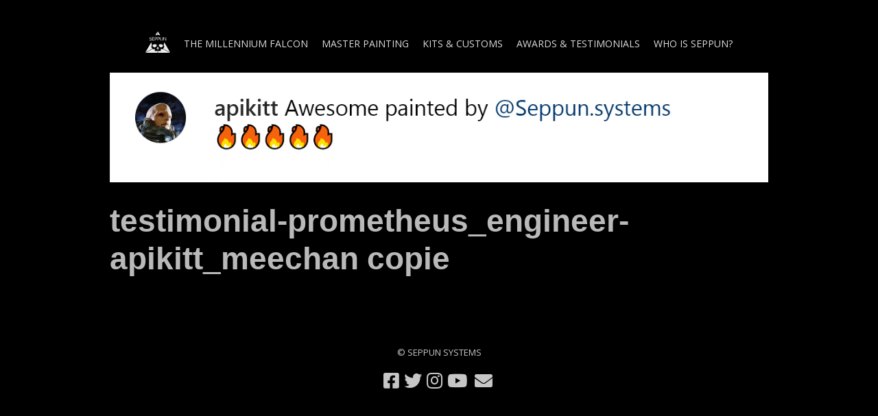

--- FILE ---
content_type: text/html; charset=UTF-8
request_url: https://seppun-systems.com/awards-testimonials/testimonial-prometheus_engineer-apikitt_meechan-copie/
body_size: 8102
content:
<!DOCTYPE html>
<!--[if lte IE 9]><html class="no-js IE9 IE" dir="ltr" lang="fr-FR" prefix="og: https://ogp.me/ns#"><![endif]-->
<!--[if gt IE 9]><!--><html class="no-js" dir="ltr" lang="fr-FR" prefix="og: https://ogp.me/ns#"><!--<![endif]-->
	<head>
				<meta charset="UTF-8" />
	<title>testimonial-prometheus_engineer-apikitt_meechan copie | Seppun Systems</title>
	<style>img:is([sizes="auto" i], [sizes^="auto," i]) { contain-intrinsic-size: 3000px 1500px }</style>
	
		<!-- All in One SEO 4.8.2 - aioseo.com -->
	<meta name="robots" content="max-image-preview:large" />
	<link rel="canonical" href="https://seppun-systems.com/awards-testimonials/testimonial-prometheus_engineer-apikitt_meechan-copie/" />
	<meta name="generator" content="All in One SEO (AIOSEO) 4.8.2" />
		<meta property="og:locale" content="fr_FR" />
		<meta property="og:site_name" content="Seppun Systems | Resin kits and customs" />
		<meta property="og:type" content="article" />
		<meta property="og:title" content="testimonial-prometheus_engineer-apikitt_meechan copie | Seppun Systems" />
		<meta property="og:url" content="https://seppun-systems.com/awards-testimonials/testimonial-prometheus_engineer-apikitt_meechan-copie/" />
		<meta property="article:published_time" content="2023-09-17T09:51:01+00:00" />
		<meta property="article:modified_time" content="2023-09-17T09:51:01+00:00" />
		<meta name="twitter:card" content="summary" />
		<meta name="twitter:title" content="testimonial-prometheus_engineer-apikitt_meechan copie | Seppun Systems" />
		<script type="application/ld+json" class="aioseo-schema">
			{"@context":"https:\/\/schema.org","@graph":[{"@type":"BreadcrumbList","@id":"https:\/\/seppun-systems.com\/awards-testimonials\/testimonial-prometheus_engineer-apikitt_meechan-copie\/#breadcrumblist","itemListElement":[{"@type":"ListItem","@id":"https:\/\/seppun-systems.com\/#listItem","position":1,"name":"Domicile","item":"https:\/\/seppun-systems.com\/","nextItem":{"@type":"ListItem","@id":"https:\/\/seppun-systems.com\/awards-testimonials\/testimonial-prometheus_engineer-apikitt_meechan-copie\/#listItem","name":"testimonial-prometheus_engineer-apikitt_meechan copie"}},{"@type":"ListItem","@id":"https:\/\/seppun-systems.com\/awards-testimonials\/testimonial-prometheus_engineer-apikitt_meechan-copie\/#listItem","position":2,"name":"testimonial-prometheus_engineer-apikitt_meechan copie","previousItem":{"@type":"ListItem","@id":"https:\/\/seppun-systems.com\/#listItem","name":"Domicile"}}]},{"@type":"ItemPage","@id":"https:\/\/seppun-systems.com\/awards-testimonials\/testimonial-prometheus_engineer-apikitt_meechan-copie\/#itempage","url":"https:\/\/seppun-systems.com\/awards-testimonials\/testimonial-prometheus_engineer-apikitt_meechan-copie\/","name":"testimonial-prometheus_engineer-apikitt_meechan copie | Seppun Systems","inLanguage":"fr-FR","isPartOf":{"@id":"https:\/\/seppun-systems.com\/#website"},"breadcrumb":{"@id":"https:\/\/seppun-systems.com\/awards-testimonials\/testimonial-prometheus_engineer-apikitt_meechan-copie\/#breadcrumblist"},"author":{"@id":"https:\/\/seppun-systems.com\/author\/admin5863\/#author"},"creator":{"@id":"https:\/\/seppun-systems.com\/author\/admin5863\/#author"},"datePublished":"2023-09-17T11:51:01+02:00","dateModified":"2023-09-17T11:51:01+02:00"},{"@type":"Person","@id":"https:\/\/seppun-systems.com\/#person","name":"Seppun","image":"https:\/\/seppun-systems.com\/wp-content\/uploads\/2019\/08\/test-mini.gif"},{"@type":"Person","@id":"https:\/\/seppun-systems.com\/author\/admin5863\/#author","url":"https:\/\/seppun-systems.com\/author\/admin5863\/","name":"Seppun","image":{"@type":"ImageObject","@id":"https:\/\/seppun-systems.com\/awards-testimonials\/testimonial-prometheus_engineer-apikitt_meechan-copie\/#authorImage","url":"https:\/\/secure.gravatar.com\/avatar\/607d71d23ed61c0504b99bfa0ff2aedf?s=96&d=mm&r=g","width":96,"height":96,"caption":"Seppun"}},{"@type":"WebSite","@id":"https:\/\/seppun-systems.com\/#website","url":"https:\/\/seppun-systems.com\/","name":"Seppun Systems","description":"Resin kits and customs","inLanguage":"fr-FR","publisher":{"@id":"https:\/\/seppun-systems.com\/#person"}}]}
		</script>
		<!-- All in One SEO -->

			<link rel="dns-prefetch" href="//fonts.googleapis.com" />
			<script type="text/javascript">
			/* <![CDATA[ */
			document.documentElement.className = document.documentElement.className.replace(new RegExp('(^|\\s)no-js(\\s|$)'), '$1js$2');
			/* ]]> */
		</script>
	<link rel="alternate" type="application/rss+xml" title="Seppun Systems &raquo; Flux" href="https://seppun-systems.com/feed/" />
<script type="text/javascript">
/* <![CDATA[ */
window._wpemojiSettings = {"baseUrl":"https:\/\/s.w.org\/images\/core\/emoji\/15.0.3\/72x72\/","ext":".png","svgUrl":"https:\/\/s.w.org\/images\/core\/emoji\/15.0.3\/svg\/","svgExt":".svg","source":{"concatemoji":"https:\/\/seppun-systems.com\/wp-includes\/js\/wp-emoji-release.min.js?ver=6.7.4"}};
/*! This file is auto-generated */
!function(i,n){var o,s,e;function c(e){try{var t={supportTests:e,timestamp:(new Date).valueOf()};sessionStorage.setItem(o,JSON.stringify(t))}catch(e){}}function p(e,t,n){e.clearRect(0,0,e.canvas.width,e.canvas.height),e.fillText(t,0,0);var t=new Uint32Array(e.getImageData(0,0,e.canvas.width,e.canvas.height).data),r=(e.clearRect(0,0,e.canvas.width,e.canvas.height),e.fillText(n,0,0),new Uint32Array(e.getImageData(0,0,e.canvas.width,e.canvas.height).data));return t.every(function(e,t){return e===r[t]})}function u(e,t,n){switch(t){case"flag":return n(e,"\ud83c\udff3\ufe0f\u200d\u26a7\ufe0f","\ud83c\udff3\ufe0f\u200b\u26a7\ufe0f")?!1:!n(e,"\ud83c\uddfa\ud83c\uddf3","\ud83c\uddfa\u200b\ud83c\uddf3")&&!n(e,"\ud83c\udff4\udb40\udc67\udb40\udc62\udb40\udc65\udb40\udc6e\udb40\udc67\udb40\udc7f","\ud83c\udff4\u200b\udb40\udc67\u200b\udb40\udc62\u200b\udb40\udc65\u200b\udb40\udc6e\u200b\udb40\udc67\u200b\udb40\udc7f");case"emoji":return!n(e,"\ud83d\udc26\u200d\u2b1b","\ud83d\udc26\u200b\u2b1b")}return!1}function f(e,t,n){var r="undefined"!=typeof WorkerGlobalScope&&self instanceof WorkerGlobalScope?new OffscreenCanvas(300,150):i.createElement("canvas"),a=r.getContext("2d",{willReadFrequently:!0}),o=(a.textBaseline="top",a.font="600 32px Arial",{});return e.forEach(function(e){o[e]=t(a,e,n)}),o}function t(e){var t=i.createElement("script");t.src=e,t.defer=!0,i.head.appendChild(t)}"undefined"!=typeof Promise&&(o="wpEmojiSettingsSupports",s=["flag","emoji"],n.supports={everything:!0,everythingExceptFlag:!0},e=new Promise(function(e){i.addEventListener("DOMContentLoaded",e,{once:!0})}),new Promise(function(t){var n=function(){try{var e=JSON.parse(sessionStorage.getItem(o));if("object"==typeof e&&"number"==typeof e.timestamp&&(new Date).valueOf()<e.timestamp+604800&&"object"==typeof e.supportTests)return e.supportTests}catch(e){}return null}();if(!n){if("undefined"!=typeof Worker&&"undefined"!=typeof OffscreenCanvas&&"undefined"!=typeof URL&&URL.createObjectURL&&"undefined"!=typeof Blob)try{var e="postMessage("+f.toString()+"("+[JSON.stringify(s),u.toString(),p.toString()].join(",")+"));",r=new Blob([e],{type:"text/javascript"}),a=new Worker(URL.createObjectURL(r),{name:"wpTestEmojiSupports"});return void(a.onmessage=function(e){c(n=e.data),a.terminate(),t(n)})}catch(e){}c(n=f(s,u,p))}t(n)}).then(function(e){for(var t in e)n.supports[t]=e[t],n.supports.everything=n.supports.everything&&n.supports[t],"flag"!==t&&(n.supports.everythingExceptFlag=n.supports.everythingExceptFlag&&n.supports[t]);n.supports.everythingExceptFlag=n.supports.everythingExceptFlag&&!n.supports.flag,n.DOMReady=!1,n.readyCallback=function(){n.DOMReady=!0}}).then(function(){return e}).then(function(){var e;n.supports.everything||(n.readyCallback(),(e=n.source||{}).concatemoji?t(e.concatemoji):e.wpemoji&&e.twemoji&&(t(e.twemoji),t(e.wpemoji)))}))}((window,document),window._wpemojiSettings);
/* ]]> */
</script>
<style id='wp-emoji-styles-inline-css' type='text/css'>

	img.wp-smiley, img.emoji {
		display: inline !important;
		border: none !important;
		box-shadow: none !important;
		height: 1em !important;
		width: 1em !important;
		margin: 0 0.07em !important;
		vertical-align: -0.1em !important;
		background: none !important;
		padding: 0 !important;
	}
</style>
<link rel='stylesheet' id='wp-block-library-css' href='https://seppun-systems.com/wp-includes/css/dist/block-library/style.min.css?ver=6.7.4' type='text/css' media='all' />
<style id='classic-theme-styles-inline-css' type='text/css'>
/*! This file is auto-generated */
.wp-block-button__link{color:#fff;background-color:#32373c;border-radius:9999px;box-shadow:none;text-decoration:none;padding:calc(.667em + 2px) calc(1.333em + 2px);font-size:1.125em}.wp-block-file__button{background:#32373c;color:#fff;text-decoration:none}
</style>
<style id='global-styles-inline-css' type='text/css'>
:root{--wp--preset--aspect-ratio--square: 1;--wp--preset--aspect-ratio--4-3: 4/3;--wp--preset--aspect-ratio--3-4: 3/4;--wp--preset--aspect-ratio--3-2: 3/2;--wp--preset--aspect-ratio--2-3: 2/3;--wp--preset--aspect-ratio--16-9: 16/9;--wp--preset--aspect-ratio--9-16: 9/16;--wp--preset--color--black: #000000;--wp--preset--color--cyan-bluish-gray: #abb8c3;--wp--preset--color--white: #ffffff;--wp--preset--color--pale-pink: #f78da7;--wp--preset--color--vivid-red: #cf2e2e;--wp--preset--color--luminous-vivid-orange: #ff6900;--wp--preset--color--luminous-vivid-amber: #fcb900;--wp--preset--color--light-green-cyan: #7bdcb5;--wp--preset--color--vivid-green-cyan: #00d084;--wp--preset--color--pale-cyan-blue: #8ed1fc;--wp--preset--color--vivid-cyan-blue: #0693e3;--wp--preset--color--vivid-purple: #9b51e0;--wp--preset--gradient--vivid-cyan-blue-to-vivid-purple: linear-gradient(135deg,rgba(6,147,227,1) 0%,rgb(155,81,224) 100%);--wp--preset--gradient--light-green-cyan-to-vivid-green-cyan: linear-gradient(135deg,rgb(122,220,180) 0%,rgb(0,208,130) 100%);--wp--preset--gradient--luminous-vivid-amber-to-luminous-vivid-orange: linear-gradient(135deg,rgba(252,185,0,1) 0%,rgba(255,105,0,1) 100%);--wp--preset--gradient--luminous-vivid-orange-to-vivid-red: linear-gradient(135deg,rgba(255,105,0,1) 0%,rgb(207,46,46) 100%);--wp--preset--gradient--very-light-gray-to-cyan-bluish-gray: linear-gradient(135deg,rgb(238,238,238) 0%,rgb(169,184,195) 100%);--wp--preset--gradient--cool-to-warm-spectrum: linear-gradient(135deg,rgb(74,234,220) 0%,rgb(151,120,209) 20%,rgb(207,42,186) 40%,rgb(238,44,130) 60%,rgb(251,105,98) 80%,rgb(254,248,76) 100%);--wp--preset--gradient--blush-light-purple: linear-gradient(135deg,rgb(255,206,236) 0%,rgb(152,150,240) 100%);--wp--preset--gradient--blush-bordeaux: linear-gradient(135deg,rgb(254,205,165) 0%,rgb(254,45,45) 50%,rgb(107,0,62) 100%);--wp--preset--gradient--luminous-dusk: linear-gradient(135deg,rgb(255,203,112) 0%,rgb(199,81,192) 50%,rgb(65,88,208) 100%);--wp--preset--gradient--pale-ocean: linear-gradient(135deg,rgb(255,245,203) 0%,rgb(182,227,212) 50%,rgb(51,167,181) 100%);--wp--preset--gradient--electric-grass: linear-gradient(135deg,rgb(202,248,128) 0%,rgb(113,206,126) 100%);--wp--preset--gradient--midnight: linear-gradient(135deg,rgb(2,3,129) 0%,rgb(40,116,252) 100%);--wp--preset--font-size--small: 13px;--wp--preset--font-size--medium: 20px;--wp--preset--font-size--large: 36px;--wp--preset--font-size--x-large: 42px;--wp--preset--spacing--20: 0.44rem;--wp--preset--spacing--30: 0.67rem;--wp--preset--spacing--40: 1rem;--wp--preset--spacing--50: 1.5rem;--wp--preset--spacing--60: 2.25rem;--wp--preset--spacing--70: 3.38rem;--wp--preset--spacing--80: 5.06rem;--wp--preset--shadow--natural: 6px 6px 9px rgba(0, 0, 0, 0.2);--wp--preset--shadow--deep: 12px 12px 50px rgba(0, 0, 0, 0.4);--wp--preset--shadow--sharp: 6px 6px 0px rgba(0, 0, 0, 0.2);--wp--preset--shadow--outlined: 6px 6px 0px -3px rgba(255, 255, 255, 1), 6px 6px rgba(0, 0, 0, 1);--wp--preset--shadow--crisp: 6px 6px 0px rgba(0, 0, 0, 1);}:where(.is-layout-flex){gap: 0.5em;}:where(.is-layout-grid){gap: 0.5em;}body .is-layout-flex{display: flex;}.is-layout-flex{flex-wrap: wrap;align-items: center;}.is-layout-flex > :is(*, div){margin: 0;}body .is-layout-grid{display: grid;}.is-layout-grid > :is(*, div){margin: 0;}:where(.wp-block-columns.is-layout-flex){gap: 2em;}:where(.wp-block-columns.is-layout-grid){gap: 2em;}:where(.wp-block-post-template.is-layout-flex){gap: 1.25em;}:where(.wp-block-post-template.is-layout-grid){gap: 1.25em;}.has-black-color{color: var(--wp--preset--color--black) !important;}.has-cyan-bluish-gray-color{color: var(--wp--preset--color--cyan-bluish-gray) !important;}.has-white-color{color: var(--wp--preset--color--white) !important;}.has-pale-pink-color{color: var(--wp--preset--color--pale-pink) !important;}.has-vivid-red-color{color: var(--wp--preset--color--vivid-red) !important;}.has-luminous-vivid-orange-color{color: var(--wp--preset--color--luminous-vivid-orange) !important;}.has-luminous-vivid-amber-color{color: var(--wp--preset--color--luminous-vivid-amber) !important;}.has-light-green-cyan-color{color: var(--wp--preset--color--light-green-cyan) !important;}.has-vivid-green-cyan-color{color: var(--wp--preset--color--vivid-green-cyan) !important;}.has-pale-cyan-blue-color{color: var(--wp--preset--color--pale-cyan-blue) !important;}.has-vivid-cyan-blue-color{color: var(--wp--preset--color--vivid-cyan-blue) !important;}.has-vivid-purple-color{color: var(--wp--preset--color--vivid-purple) !important;}.has-black-background-color{background-color: var(--wp--preset--color--black) !important;}.has-cyan-bluish-gray-background-color{background-color: var(--wp--preset--color--cyan-bluish-gray) !important;}.has-white-background-color{background-color: var(--wp--preset--color--white) !important;}.has-pale-pink-background-color{background-color: var(--wp--preset--color--pale-pink) !important;}.has-vivid-red-background-color{background-color: var(--wp--preset--color--vivid-red) !important;}.has-luminous-vivid-orange-background-color{background-color: var(--wp--preset--color--luminous-vivid-orange) !important;}.has-luminous-vivid-amber-background-color{background-color: var(--wp--preset--color--luminous-vivid-amber) !important;}.has-light-green-cyan-background-color{background-color: var(--wp--preset--color--light-green-cyan) !important;}.has-vivid-green-cyan-background-color{background-color: var(--wp--preset--color--vivid-green-cyan) !important;}.has-pale-cyan-blue-background-color{background-color: var(--wp--preset--color--pale-cyan-blue) !important;}.has-vivid-cyan-blue-background-color{background-color: var(--wp--preset--color--vivid-cyan-blue) !important;}.has-vivid-purple-background-color{background-color: var(--wp--preset--color--vivid-purple) !important;}.has-black-border-color{border-color: var(--wp--preset--color--black) !important;}.has-cyan-bluish-gray-border-color{border-color: var(--wp--preset--color--cyan-bluish-gray) !important;}.has-white-border-color{border-color: var(--wp--preset--color--white) !important;}.has-pale-pink-border-color{border-color: var(--wp--preset--color--pale-pink) !important;}.has-vivid-red-border-color{border-color: var(--wp--preset--color--vivid-red) !important;}.has-luminous-vivid-orange-border-color{border-color: var(--wp--preset--color--luminous-vivid-orange) !important;}.has-luminous-vivid-amber-border-color{border-color: var(--wp--preset--color--luminous-vivid-amber) !important;}.has-light-green-cyan-border-color{border-color: var(--wp--preset--color--light-green-cyan) !important;}.has-vivid-green-cyan-border-color{border-color: var(--wp--preset--color--vivid-green-cyan) !important;}.has-pale-cyan-blue-border-color{border-color: var(--wp--preset--color--pale-cyan-blue) !important;}.has-vivid-cyan-blue-border-color{border-color: var(--wp--preset--color--vivid-cyan-blue) !important;}.has-vivid-purple-border-color{border-color: var(--wp--preset--color--vivid-purple) !important;}.has-vivid-cyan-blue-to-vivid-purple-gradient-background{background: var(--wp--preset--gradient--vivid-cyan-blue-to-vivid-purple) !important;}.has-light-green-cyan-to-vivid-green-cyan-gradient-background{background: var(--wp--preset--gradient--light-green-cyan-to-vivid-green-cyan) !important;}.has-luminous-vivid-amber-to-luminous-vivid-orange-gradient-background{background: var(--wp--preset--gradient--luminous-vivid-amber-to-luminous-vivid-orange) !important;}.has-luminous-vivid-orange-to-vivid-red-gradient-background{background: var(--wp--preset--gradient--luminous-vivid-orange-to-vivid-red) !important;}.has-very-light-gray-to-cyan-bluish-gray-gradient-background{background: var(--wp--preset--gradient--very-light-gray-to-cyan-bluish-gray) !important;}.has-cool-to-warm-spectrum-gradient-background{background: var(--wp--preset--gradient--cool-to-warm-spectrum) !important;}.has-blush-light-purple-gradient-background{background: var(--wp--preset--gradient--blush-light-purple) !important;}.has-blush-bordeaux-gradient-background{background: var(--wp--preset--gradient--blush-bordeaux) !important;}.has-luminous-dusk-gradient-background{background: var(--wp--preset--gradient--luminous-dusk) !important;}.has-pale-ocean-gradient-background{background: var(--wp--preset--gradient--pale-ocean) !important;}.has-electric-grass-gradient-background{background: var(--wp--preset--gradient--electric-grass) !important;}.has-midnight-gradient-background{background: var(--wp--preset--gradient--midnight) !important;}.has-small-font-size{font-size: var(--wp--preset--font-size--small) !important;}.has-medium-font-size{font-size: var(--wp--preset--font-size--medium) !important;}.has-large-font-size{font-size: var(--wp--preset--font-size--large) !important;}.has-x-large-font-size{font-size: var(--wp--preset--font-size--x-large) !important;}
:where(.wp-block-post-template.is-layout-flex){gap: 1.25em;}:where(.wp-block-post-template.is-layout-grid){gap: 1.25em;}
:where(.wp-block-columns.is-layout-flex){gap: 2em;}:where(.wp-block-columns.is-layout-grid){gap: 2em;}
:root :where(.wp-block-pullquote){font-size: 1.5em;line-height: 1.6;}
</style>
<link rel='stylesheet' id='menu-image-css' href='https://seppun-systems.com/wp-content/plugins/menu-image/includes/css/menu-image.css?ver=3.12' type='text/css' media='all' />
<link rel='stylesheet' id='dashicons-css' href='https://seppun-systems.com/wp-includes/css/dashicons.min.css?ver=6.7.4' type='text/css' media='all' />
<link rel='stylesheet' id='megamenu-css' href='https://seppun-systems.com/wp-content/uploads/maxmegamenu/style.css?ver=a4e4d2' type='text/css' media='all' />
<link rel='stylesheet' id='make-google-font-css' href='//fonts.googleapis.com/css?family=Open+Sans%3Aregular%2Citalic%2C700&#038;ver=1.10.9#038;subset=latin' type='text/css' media='all' />
<link rel='stylesheet' id='font-awesome-css' href='https://seppun-systems.com/wp-content/themes/make/css/libs/font-awesome/css/font-awesome.min.css?ver=5.15.2' type='text/css' media='all' />
<link rel='stylesheet' id='make-main-css' href='https://seppun-systems.com/wp-content/themes/make/style.css?ver=1.10.9' type='text/css' media='all' />
<link rel='stylesheet' id='make-print-css' href='https://seppun-systems.com/wp-content/themes/make/css/print.css?ver=1.10.9' type='text/css' media='print' />
<!--n2css--><!--n2js--><script type="text/javascript" src="https://seppun-systems.com/wp-includes/js/jquery/jquery.min.js?ver=3.7.1" id="jquery-core-js"></script>
<script type="text/javascript" src="https://seppun-systems.com/wp-includes/js/jquery/jquery-migrate.min.js?ver=3.4.1" id="jquery-migrate-js"></script>
<link rel="https://api.w.org/" href="https://seppun-systems.com/wp-json/" /><link rel="alternate" title="JSON" type="application/json" href="https://seppun-systems.com/wp-json/wp/v2/media/1456" /><link rel="EditURI" type="application/rsd+xml" title="RSD" href="https://seppun-systems.com/xmlrpc.php?rsd" />
<meta name="generator" content="WordPress 6.7.4" />
<link rel='shortlink' href='https://seppun-systems.com/?p=1456' />
<link rel="alternate" title="oEmbed (JSON)" type="application/json+oembed" href="https://seppun-systems.com/wp-json/oembed/1.0/embed?url=https%3A%2F%2Fseppun-systems.com%2Fawards-testimonials%2Ftestimonial-prometheus_engineer-apikitt_meechan-copie%2F" />
<link rel="alternate" title="oEmbed (XML)" type="text/xml+oembed" href="https://seppun-systems.com/wp-json/oembed/1.0/embed?url=https%3A%2F%2Fseppun-systems.com%2Fawards-testimonials%2Ftestimonial-prometheus_engineer-apikitt_meechan-copie%2F&#038;format=xml" />
		<meta name="viewport" content="width=device-width, initial-scale=1" />
	<meta name="generator" content="Elementor 3.16.4; features: e_dom_optimization, e_optimized_assets_loading, e_optimized_css_loading, additional_custom_breakpoints; settings: css_print_method-external, google_font-enabled, font_display-swap">
<style type="text/css" id="custom-background-css">
body.custom-background { background-color: #000000; }
</style>
	<meta name="redi-version" content="1.2.7" />
<!-- Begin Make Inline CSS -->
<style type="text/css">
.footer-social-links{font-size:30px;font-size:3rem;}.color-primary-text,a,.entry-author-byline a.vcard,.entry-footer a:hover,.comment-form .required,ul.ttfmake-list-dot li:before,ol.ttfmake-list-dot li:before,.entry-comment-count a:hover,.comment-count-icon a:hover{color:#a00010;}.color-primary-background,.ttfmake-button.color-primary-background{background-color:#a00010;}.color-primary-border{border-color:#a00010;}.color-secondary-text,.builder-section-banner .cycle-pager,.ttfmake-shortcode-slider .cycle-pager,.builder-section-banner .cycle-prev:before,.builder-section-banner .cycle-next:before,.ttfmake-shortcode-slider .cycle-prev:before,.ttfmake-shortcode-slider .cycle-next:before,.ttfmake-shortcode-slider .cycle-caption{color:#6d6d6d;}.color-secondary-background,blockquote.ttfmake-testimonial,tt,kbd,pre,code,samp,var,textarea,input[type="date"],input[type="datetime"],input[type="datetime-local"],input[type="email"],input[type="month"],input[type="number"],input[type="password"],input[type="search"],input[type="tel"],input[type="text"],input[type="time"],input[type="url"],input[type="week"],.ttfmake-button.color-secondary-background,button.color-secondary-background,input[type="button"].color-secondary-background,input[type="reset"].color-secondary-background,input[type="submit"].color-secondary-background,.sticky-post-label{background-color:#6d6d6d;}.color-secondary-border,table,table th,table td,.header-layout-3 .site-navigation .menu,.widget_tag_cloud a,.widget_product_tag_cloud a{border-color:#6d6d6d;}hr,hr.ttfmake-line-dashed,hr.ttfmake-line-double,blockquote.ttfmake-testimonial:after{border-top-color:#6d6d6d;}.comment-body,.post,.page,.search article.post,.search article.page,.widget li{border-bottom-color:#6d6d6d;}.color-text,body,.entry-date a,button,input,select,textarea,[class*="navigation"] .nav-previous a,[class*="navigation"] .nav-previous span,[class*="navigation"] .nav-next a,[class*="navigation"] .nav-next span{color:#b9b9b9;}::-webkit-input-placeholder{color:#b9b9b9;}:-moz-placeholder{color:#b9b9b9;}::-moz-placeholder{color:#b9b9b9;}:-ms-input-placeholder{color:#b9b9b9;}.color-detail-text,.builder-section-banner .cycle-pager .cycle-pager-active,.ttfmake-shortcode-slider .cycle-pager .cycle-pager-active,.entry-footer a,.entry-footer .fa,.post-categories li:after,.post-tags li:after,.comment-count-icon:before,.entry-comment-count a,.comment-count-icon a{color:#7a030f;}.color-detail-background{background-color:#7a030f;}.color-detail-border{border-color:#7a030f;}a:hover,a:focus,.entry-author-byline a.vcard:hover,.entry-author-byline a.vcard:focus{color:#ffffff;}button,.ttfmake-button,input[type="button"],input[type="reset"],input[type="submit"],.site-main .gform_wrapper .gform_footer input.button{background-color:#000000;}.site-content,body.mce-content-body{background-color:rgba(0, 0, 0, 0);}.site-header,.site-title,.site-title a,.site-navigation .menu li a{color:#ffffff;}.site-header-main{background-color:rgba(0, 0, 0, 0);}.site-navigation .menu li a{color:#ffffff;}.site-navigation .menu li a:hover,.site-navigation .menu li a:focus{color:#7a030f;}.header-bar,.header-bar .search-form input,.header-social-links li:first-of-type,.header-social-links li a{border-color:rgba(0, 0, 0, 0);}.header-bar{background-color:rgba(0, 0, 0, 0);}.site-footer,.site-footer .social-links a{color:#c6c6c6;}.site-footer{background-color:rgba(0, 0, 0, 0);}.site-content{padding-top:0;padding-bottom:0;}
@media screen and (min-width: 1100px){.footer-social-links{font-size:26px;font-size:2.6rem;}}
@media screen and (min-width: 800px){.site-navigation ul.menu ul a:hover,.site-navigation ul.menu ul a:focus,.site-navigation .menu ul ul a:hover,.site-navigation .menu ul ul a:focus{background-color:rgba(16, 0, 255, 1);color:#7a030f;}.site-navigation .menu .sub-menu,.site-navigation .menu .children{background-color:rgba(30, 115, 190, 1);}.site-navigation .page_item_has_children a:after,.site-navigation .menu-item-has-children a:after{color:#64d613;}.site-navigation .menu .sub-menu a,.site-navigation .menu .children a{border-bottom-color:#64d613;}.site-navigation ul.menu ul a,.site-navigation .menu ul ul a{color:#ffffff;}.site-navigation .menu li.current_page_item,.site-navigation .menu .children li.current_page_item,.site-navigation .menu li.current_page_ancestor,.site-navigation .menu li.current-menu-item,.site-navigation .menu .sub-menu li.current-menu-item,.site-navigation .menu li.current-menu-ancestor{background-color:rgba(, 0);}}
</style>
<!-- End Make Inline CSS -->
<link rel="icon" href="https://seppun-systems.com/wp-content/uploads/2019/07/cropped-ico2-1-32x32.jpg" sizes="32x32" />
<link rel="icon" href="https://seppun-systems.com/wp-content/uploads/2019/07/cropped-ico2-1-192x192.jpg" sizes="192x192" />
<link rel="apple-touch-icon" href="https://seppun-systems.com/wp-content/uploads/2019/07/cropped-ico2-1-180x180.jpg" />
<meta name="msapplication-TileImage" content="https://seppun-systems.com/wp-content/uploads/2019/07/cropped-ico2-1-270x270.jpg" />
<style type="text/css">/** Mega Menu CSS: fs **/</style>
	</head>

	<body class="attachment attachment-template-default attachmentid-1456 attachment-jpeg custom-background mega-menu-primary view-page full-width branding-right no-sidebar elementor-default elementor-kit-1314">
				<div id="site-wrapper" class="site-wrapper">
			<a class="skip-link screen-reader-text" href="#site-content">Skip to content</a>

			
<header id="site-header" class="site-header header-layout-2 no-site-title no-site-tagline" role="banner">
		<div class="site-header-main">
		<div class="container">
			<div class="site-branding">
												<h1 class="site-title screen-reader-text">
					<a href="https://seppun-systems.com/" rel="home">Seppun Systems</a>
				</h1>
												<span class="site-description screen-reader-text">
					Resin kits and customs				</span>
							</div>

			
<nav id="site-navigation" class="site-navigation" role="navigation">
		<div id="mega-menu-wrap-primary" class="mega-menu-wrap"><div class="mega-menu-toggle"><div class="mega-toggle-blocks-left"><div class='mega-toggle-block mega-menu-toggle-animated-block mega-toggle-block-1' id='mega-toggle-block-1'><button aria-label="Toggle Menu" class="mega-toggle-animated mega-toggle-animated-slider" type="button" aria-expanded="false">
                  <span class="mega-toggle-animated-box">
                    <span class="mega-toggle-animated-inner"></span>
                  </span>
                </button></div></div><div class="mega-toggle-blocks-center"></div><div class="mega-toggle-blocks-right"></div></div><ul id="mega-menu-primary" class="mega-menu max-mega-menu mega-menu-horizontal mega-no-js" data-event="hover_intent" data-effect="fade_up" data-effect-speed="200" data-effect-mobile="disabled" data-effect-speed-mobile="0" data-mobile-force-width="false" data-second-click="go" data-document-click="collapse" data-vertical-behaviour="accordion" data-breakpoint="768" data-unbind="true" data-mobile-state="collapse_all" data-mobile-direction="vertical" data-hover-intent-timeout="300" data-hover-intent-interval="100"><li class='mega-menu-item mega-menu-item-type-post_type mega-menu-item-object-page mega-menu-item-home mega-align-bottom-left mega-menu-flyout mega-menu-item-75' id='mega-menu-item-75'><a class="menu-image-title-hide menu-image-not-hovered mega-menu-link" href="https://seppun-systems.com/" tabindex="0"><span class="menu-image-title-hide menu-image-title">HOME</span><img width="36" height="36" src="https://seppun-systems.com/wp-content/uploads/2023/09/logomenu-36x36.png" class="menu-image menu-image-title-hide" alt="" decoding="async" /></a></li><li class='mega-menu-item mega-menu-item-type-post_type mega-menu-item-object-page mega-align-bottom-left mega-menu-flyout mega-menu-item-1225' id='mega-menu-item-1225'><a class="mega-menu-link" href="https://seppun-systems.com/the-millennium-falcon/" tabindex="0">THE MILLENNIUM FALCON</a></li><li class='mega-menu-item mega-menu-item-type-post_type mega-menu-item-object-page mega-align-bottom-left mega-menu-flyout mega-menu-item-2150' id='mega-menu-item-2150'><a class="mega-menu-link" href="https://seppun-systems.com/master-paintings/" tabindex="0">MASTER PAINTING</a></li><li class='mega-menu-item mega-menu-item-type-post_type mega-menu-item-object-page mega-align-bottom-left mega-menu-flyout mega-menu-item-852' id='mega-menu-item-852'><a class="mega-menu-link" href="https://seppun-systems.com/kits-and-customs/" tabindex="0">KITS &#038; CUSTOMS</a></li><li class='mega-menu-item mega-menu-item-type-post_type mega-menu-item-object-page mega-align-bottom-left mega-menu-flyout mega-menu-item-1649' id='mega-menu-item-1649'><a class="mega-menu-link" href="https://seppun-systems.com/awards-testimonials/" tabindex="0">AWARDS &#038; TESTIMONIALS</a></li><li class='mega-menu-item mega-menu-item-type-post_type mega-menu-item-object-page mega-align-bottom-left mega-menu-flyout mega-menu-item-1440' id='mega-menu-item-1440'><a class="mega-menu-link" href="https://seppun-systems.com/who-is-seppun/" tabindex="0">WHO IS SEPPUN?</a></li></ul></div></nav>		</div>
	</div>
</header>
			<div id="site-content" class="site-content">
				<div class="container">

<main id="site-main" class="site-main" role="main">

	
		
<article id="post-1456" class="post-1456 attachment type-attachment status-inherit hentry">
	<header class="entry-header">
		
<figure class="entry-thumbnail ">
			<a href="https://seppun-systems.com/wp-content/uploads/2023/09/testimonial-prometheus_engineer-apikitt_meechan-copie.jpg"><img width="1089" height="181" src="https://seppun-systems.com/wp-content/uploads/2023/09/testimonial-prometheus_engineer-apikitt_meechan-copie.jpg" class="attachment-full size-full" alt="" decoding="async" fetchpriority="high" srcset="https://seppun-systems.com/wp-content/uploads/2023/09/testimonial-prometheus_engineer-apikitt_meechan-copie.jpg 1089w, https://seppun-systems.com/wp-content/uploads/2023/09/testimonial-prometheus_engineer-apikitt_meechan-copie-300x50.jpg 300w, https://seppun-systems.com/wp-content/uploads/2023/09/testimonial-prometheus_engineer-apikitt_meechan-copie-768x128.jpg 768w, https://seppun-systems.com/wp-content/uploads/2023/09/testimonial-prometheus_engineer-apikitt_meechan-copie-24x4.jpg 24w, https://seppun-systems.com/wp-content/uploads/2023/09/testimonial-prometheus_engineer-apikitt_meechan-copie-36x6.jpg 36w, https://seppun-systems.com/wp-content/uploads/2023/09/testimonial-prometheus_engineer-apikitt_meechan-copie-48x8.jpg 48w" sizes="(max-width: 1089px) 100vw, 1089px" /></a>		</figure>
	</header>

	<div class="entry-content">
		
<h1 class="entry-title">
			testimonial-prometheus_engineer-apikitt_meechan copie	</h1>
					</div>

	</article>

		

	
</main>



				</div>
			</div>

			
<footer id="site-footer" class="site-footer footer-layout-2" role="contentinfo">
	<div class="container">
		
		
<div class="site-info">
		<div class="footer-text">
		© SEPPUN SYSTEMS	</div>
	
		
	
	
	
	</div>

				<div class="footer-social-links">
			<ul class="social-customizer social-links">
				<li class="make-social-icon">
					<a href="https://www.facebook.com/seppun.punpun" target="_blank">
						<i class="fab fa-facebook-square" aria-hidden="true"></i>
						<span class="screen-reader-text">Facebook</span>
					</a>
				</li>
							<li class="make-social-icon">
					<a href="https://twitter.com/Seppun_Systems" target="_blank">
						<i class="fab fa-twitter" aria-hidden="true"></i>
						<span class="screen-reader-text">Twitter</span>
					</a>
				</li>
							<li class="make-social-icon">
					<a href="https://www.instagram.com/seppun.systems" target="_blank">
						<i class="fab fa-instagram" aria-hidden="true"></i>
						<span class="screen-reader-text">Instagram</span>
					</a>
				</li>
							<li class="make-social-icon">
					<a href="https://www.youtube.com/@seppunsystems" target="_blank">
						<i class="fab fa-youtube" aria-hidden="true"></i>
						<span class="screen-reader-text">YouTube</span>
					</a>
				</li>
							<li class="make-social-icon">
					<a href="mailto:seppun@seppun-systems.com">
						<i class="fa fa-fw fa-envelope" aria-hidden="true"></i>
						<span class="screen-reader-text">Email</span>
					</a>
				</li>
			</ul>
			</div>
		</div>
</footer>		</div>

		<script type="text/javascript" id="make-frontend-js-extra">
/* <![CDATA[ */
var MakeFrontEnd = {"fitvids":{"selectors":""}};
/* ]]> */
</script>
<script type="text/javascript" src="https://seppun-systems.com/wp-content/themes/make/js/frontend.js?ver=1.10.9" id="make-frontend-js"></script>
<script type="text/javascript" src="https://seppun-systems.com/wp-content/themes/make/js/formatting/dynamic-stylesheet/dynamic-stylesheet.js?ver=1.10.9" id="make-dynamic-stylesheet-js"></script>
<script type="text/javascript" src="https://seppun-systems.com/wp-includes/js/hoverIntent.min.js?ver=1.10.2" id="hoverIntent-js"></script>
<script type="text/javascript" src="https://seppun-systems.com/wp-content/plugins/megamenu/js/maxmegamenu.js?ver=3.4.1" id="megamenu-js"></script>

	</body>
</html>